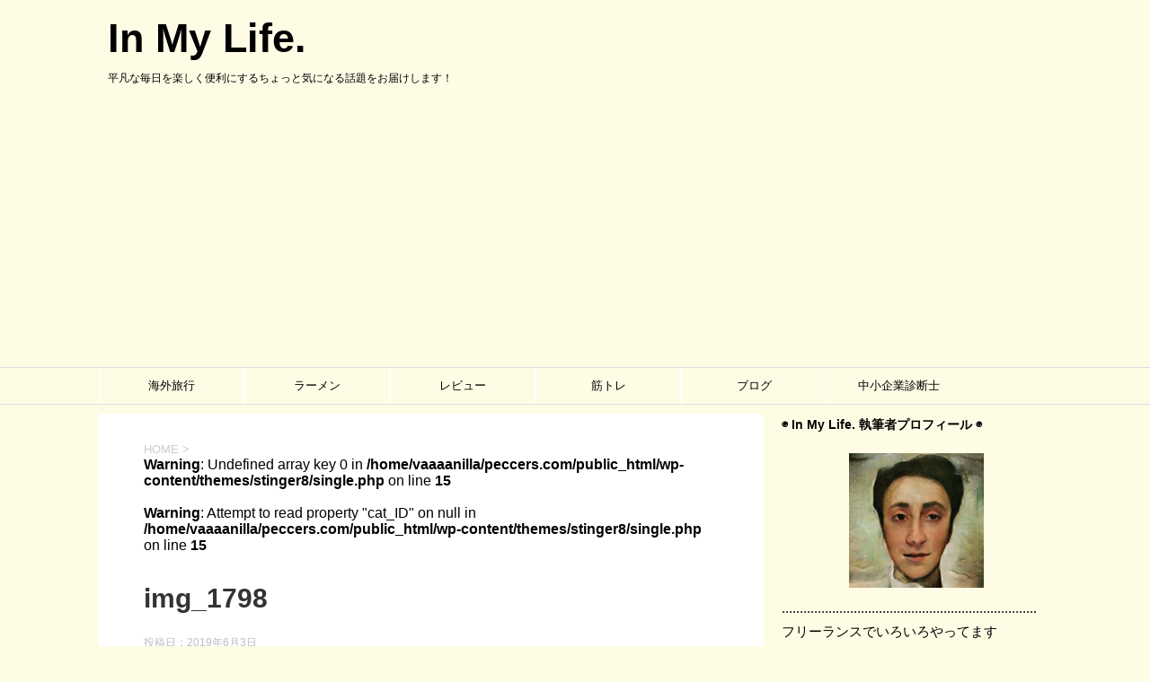

--- FILE ---
content_type: text/html; charset=UTF-8
request_url: https://peccers.com/%E5%AE%B6%E5%BA%AD%E8%8F%9C%E5%9C%92/2019/06/03/2459/attachment/img_1798/
body_size: 16624
content:
<!DOCTYPE html>
<!--[if lt IE 7]>
<html class="ie6" dir="ltr" lang="ja" prefix="og: https://ogp.me/ns#"> <![endif]-->
<!--[if IE 7]>
<html class="i7" dir="ltr" lang="ja" prefix="og: https://ogp.me/ns#"> <![endif]-->
<!--[if IE 8]>
<html class="ie" dir="ltr" lang="ja" prefix="og: https://ogp.me/ns#"> <![endif]-->
<!--[if gt IE 8]><!-->
<html dir="ltr" lang="ja" prefix="og: https://ogp.me/ns#">
	<!--<![endif]-->
	<head prefix="og: http://ogp.me/ns# fb: http://ogp.me/ns/fb# article: http://ogp.me/ns/article#">
		<meta charset="UTF-8" >
		<meta name="viewport" content="width=device-width,initial-scale=1.0,user-scalable=yes">
		<meta name="format-detection" content="telephone=no" >
		
		
		<link rel="alternate" type="application/rss+xml" title="In My Life. RSS Feed" href="https://peccers.com/feed/" />
		<link rel="pingback" href="https://peccers.com/xmlrpc.php" >
		<!--[if lt IE 9]>
		<script src="http://css3-mediaqueries-js.googlecode.com/svn/trunk/css3-mediaqueries.js"></script>
		<script src="https://peccers.com/wp-content/themes/stinger8/js/html5shiv.js"></script>
		<![endif]-->
				<title>img_1798 | In My Life.</title>

		<!-- All in One SEO 4.9.3 - aioseo.com -->
	<meta name="robots" content="max-snippet:-1, max-image-preview:large, max-video-preview:-1" />
	<meta name="author" content="peccers"/>
	<link rel="canonical" href="https://peccers.com/%e5%ae%b6%e5%ba%ad%e8%8f%9c%e5%9c%92/2019/06/03/2459/attachment/img_1798/" />
	<meta name="generator" content="All in One SEO (AIOSEO) 4.9.3" />
		<meta property="og:locale" content="ja_JP" />
		<meta property="og:site_name" content="サッカー観戦と旅のブログ" />
		<meta property="og:type" content="article" />
		<meta property="og:title" content="img_1798 | In My Life." />
		<meta property="og:url" content="https://peccers.com/%e5%ae%b6%e5%ba%ad%e8%8f%9c%e5%9c%92/2019/06/03/2459/attachment/img_1798/" />
		<meta property="article:published_time" content="2019-06-03T00:09:36+00:00" />
		<meta property="article:modified_time" content="2019-06-03T00:14:19+00:00" />
		<meta name="twitter:card" content="summary_large_image" />
		<meta name="twitter:site" content="@vaaaanilla" />
		<meta name="twitter:title" content="img_1798 | In My Life." />
		<meta name="twitter:creator" content="@vaaaanilla" />
		<script type="application/ld+json" class="aioseo-schema">
			{"@context":"https:\/\/schema.org","@graph":[{"@type":"BreadcrumbList","@id":"https:\/\/peccers.com\/%e5%ae%b6%e5%ba%ad%e8%8f%9c%e5%9c%92\/2019\/06\/03\/2459\/attachment\/img_1798\/#breadcrumblist","itemListElement":[{"@type":"ListItem","@id":"https:\/\/peccers.com#listItem","position":1,"name":"Home","item":"https:\/\/peccers.com","nextItem":{"@type":"ListItem","@id":"https:\/\/peccers.com\/%e5%ae%b6%e5%ba%ad%e8%8f%9c%e5%9c%92\/2019\/06\/03\/2459\/attachment\/img_1798\/#listItem","name":"img_1798"}},{"@type":"ListItem","@id":"https:\/\/peccers.com\/%e5%ae%b6%e5%ba%ad%e8%8f%9c%e5%9c%92\/2019\/06\/03\/2459\/attachment\/img_1798\/#listItem","position":2,"name":"img_1798","previousItem":{"@type":"ListItem","@id":"https:\/\/peccers.com#listItem","name":"Home"}}]},{"@type":"ItemPage","@id":"https:\/\/peccers.com\/%e5%ae%b6%e5%ba%ad%e8%8f%9c%e5%9c%92\/2019\/06\/03\/2459\/attachment\/img_1798\/#itempage","url":"https:\/\/peccers.com\/%e5%ae%b6%e5%ba%ad%e8%8f%9c%e5%9c%92\/2019\/06\/03\/2459\/attachment\/img_1798\/","name":"img_1798 | In My Life.","inLanguage":"ja","isPartOf":{"@id":"https:\/\/peccers.com\/#website"},"breadcrumb":{"@id":"https:\/\/peccers.com\/%e5%ae%b6%e5%ba%ad%e8%8f%9c%e5%9c%92\/2019\/06\/03\/2459\/attachment\/img_1798\/#breadcrumblist"},"author":{"@id":"https:\/\/peccers.com\/author\/vaaaanilla\/#author"},"creator":{"@id":"https:\/\/peccers.com\/author\/vaaaanilla\/#author"},"datePublished":"2019-06-03T09:09:36+09:00","dateModified":"2019-06-03T09:14:19+09:00"},{"@type":"Organization","@id":"https:\/\/peccers.com\/#organization","name":"In My Life.","description":"\u5e73\u51e1\u306a\u6bce\u65e5\u3092\u697d\u3057\u304f\u4fbf\u5229\u306b\u3059\u308b\u3061\u3087\u3063\u3068\u6c17\u306b\u306a\u308b\u8a71\u984c\u3092\u304a\u5c4a\u3051\u3057\u307e\u3059\uff01","url":"https:\/\/peccers.com\/","sameAs":["https:\/\/twitter.com\/vaaaanilla"]},{"@type":"Person","@id":"https:\/\/peccers.com\/author\/vaaaanilla\/#author","url":"https:\/\/peccers.com\/author\/vaaaanilla\/","name":"peccers","image":{"@type":"ImageObject","@id":"https:\/\/peccers.com\/%e5%ae%b6%e5%ba%ad%e8%8f%9c%e5%9c%92\/2019\/06\/03\/2459\/attachment\/img_1798\/#authorImage","url":"https:\/\/secure.gravatar.com\/avatar\/897a4e5e0c7152b2c617cc47d6a183f4?s=96&d=mm&r=g","width":96,"height":96,"caption":"peccers"}},{"@type":"WebSite","@id":"https:\/\/peccers.com\/#website","url":"https:\/\/peccers.com\/","name":"In My Life.","description":"\u5e73\u51e1\u306a\u6bce\u65e5\u3092\u697d\u3057\u304f\u4fbf\u5229\u306b\u3059\u308b\u3061\u3087\u3063\u3068\u6c17\u306b\u306a\u308b\u8a71\u984c\u3092\u304a\u5c4a\u3051\u3057\u307e\u3059\uff01","inLanguage":"ja","publisher":{"@id":"https:\/\/peccers.com\/#organization"}}]}
		</script>
		<!-- All in One SEO -->

<link rel='dns-prefetch' href='//webfonts.xserver.jp' />
<link rel='dns-prefetch' href='//secure.gravatar.com' />
<link rel='dns-prefetch' href='//ajax.googleapis.com' />
<link rel='dns-prefetch' href='//stats.wp.com' />
<link rel='dns-prefetch' href='//v0.wordpress.com' />
<link rel='dns-prefetch' href='//widgets.wp.com' />
<link rel='dns-prefetch' href='//s0.wp.com' />
<link rel='dns-prefetch' href='//0.gravatar.com' />
<link rel='dns-prefetch' href='//1.gravatar.com' />
<link rel='dns-prefetch' href='//2.gravatar.com' />
<link rel='dns-prefetch' href='//i0.wp.com' />
<link rel='dns-prefetch' href='//c0.wp.com' />
<script type="text/javascript">
/* <![CDATA[ */
window._wpemojiSettings = {"baseUrl":"https:\/\/s.w.org\/images\/core\/emoji\/14.0.0\/72x72\/","ext":".png","svgUrl":"https:\/\/s.w.org\/images\/core\/emoji\/14.0.0\/svg\/","svgExt":".svg","source":{"concatemoji":"https:\/\/peccers.com\/wp-includes\/js\/wp-emoji-release.min.js?ver=6.4.7"}};
/*! This file is auto-generated */
!function(i,n){var o,s,e;function c(e){try{var t={supportTests:e,timestamp:(new Date).valueOf()};sessionStorage.setItem(o,JSON.stringify(t))}catch(e){}}function p(e,t,n){e.clearRect(0,0,e.canvas.width,e.canvas.height),e.fillText(t,0,0);var t=new Uint32Array(e.getImageData(0,0,e.canvas.width,e.canvas.height).data),r=(e.clearRect(0,0,e.canvas.width,e.canvas.height),e.fillText(n,0,0),new Uint32Array(e.getImageData(0,0,e.canvas.width,e.canvas.height).data));return t.every(function(e,t){return e===r[t]})}function u(e,t,n){switch(t){case"flag":return n(e,"\ud83c\udff3\ufe0f\u200d\u26a7\ufe0f","\ud83c\udff3\ufe0f\u200b\u26a7\ufe0f")?!1:!n(e,"\ud83c\uddfa\ud83c\uddf3","\ud83c\uddfa\u200b\ud83c\uddf3")&&!n(e,"\ud83c\udff4\udb40\udc67\udb40\udc62\udb40\udc65\udb40\udc6e\udb40\udc67\udb40\udc7f","\ud83c\udff4\u200b\udb40\udc67\u200b\udb40\udc62\u200b\udb40\udc65\u200b\udb40\udc6e\u200b\udb40\udc67\u200b\udb40\udc7f");case"emoji":return!n(e,"\ud83e\udef1\ud83c\udffb\u200d\ud83e\udef2\ud83c\udfff","\ud83e\udef1\ud83c\udffb\u200b\ud83e\udef2\ud83c\udfff")}return!1}function f(e,t,n){var r="undefined"!=typeof WorkerGlobalScope&&self instanceof WorkerGlobalScope?new OffscreenCanvas(300,150):i.createElement("canvas"),a=r.getContext("2d",{willReadFrequently:!0}),o=(a.textBaseline="top",a.font="600 32px Arial",{});return e.forEach(function(e){o[e]=t(a,e,n)}),o}function t(e){var t=i.createElement("script");t.src=e,t.defer=!0,i.head.appendChild(t)}"undefined"!=typeof Promise&&(o="wpEmojiSettingsSupports",s=["flag","emoji"],n.supports={everything:!0,everythingExceptFlag:!0},e=new Promise(function(e){i.addEventListener("DOMContentLoaded",e,{once:!0})}),new Promise(function(t){var n=function(){try{var e=JSON.parse(sessionStorage.getItem(o));if("object"==typeof e&&"number"==typeof e.timestamp&&(new Date).valueOf()<e.timestamp+604800&&"object"==typeof e.supportTests)return e.supportTests}catch(e){}return null}();if(!n){if("undefined"!=typeof Worker&&"undefined"!=typeof OffscreenCanvas&&"undefined"!=typeof URL&&URL.createObjectURL&&"undefined"!=typeof Blob)try{var e="postMessage("+f.toString()+"("+[JSON.stringify(s),u.toString(),p.toString()].join(",")+"));",r=new Blob([e],{type:"text/javascript"}),a=new Worker(URL.createObjectURL(r),{name:"wpTestEmojiSupports"});return void(a.onmessage=function(e){c(n=e.data),a.terminate(),t(n)})}catch(e){}c(n=f(s,u,p))}t(n)}).then(function(e){for(var t in e)n.supports[t]=e[t],n.supports.everything=n.supports.everything&&n.supports[t],"flag"!==t&&(n.supports.everythingExceptFlag=n.supports.everythingExceptFlag&&n.supports[t]);n.supports.everythingExceptFlag=n.supports.everythingExceptFlag&&!n.supports.flag,n.DOMReady=!1,n.readyCallback=function(){n.DOMReady=!0}}).then(function(){return e}).then(function(){var e;n.supports.everything||(n.readyCallback(),(e=n.source||{}).concatemoji?t(e.concatemoji):e.wpemoji&&e.twemoji&&(t(e.twemoji),t(e.wpemoji)))}))}((window,document),window._wpemojiSettings);
/* ]]> */
</script>
<style id='wp-emoji-styles-inline-css' type='text/css'>

	img.wp-smiley, img.emoji {
		display: inline !important;
		border: none !important;
		box-shadow: none !important;
		height: 1em !important;
		width: 1em !important;
		margin: 0 0.07em !important;
		vertical-align: -0.1em !important;
		background: none !important;
		padding: 0 !important;
	}
</style>
<link rel='stylesheet' id='wp-block-library-css' href='https://c0.wp.com/c/6.4.7/wp-includes/css/dist/block-library/style.min.css' type='text/css' media='all' />
<link rel='stylesheet' id='aioseo/css/src/vue/standalone/blocks/table-of-contents/global.scss-css' href='https://peccers.com/wp-content/plugins/all-in-one-seo-pack/dist/Lite/assets/css/table-of-contents/global.e90f6d47.css?ver=4.9.3' type='text/css' media='all' />
<link rel='stylesheet' id='mediaelement-css' href='https://c0.wp.com/c/6.4.7/wp-includes/js/mediaelement/mediaelementplayer-legacy.min.css' type='text/css' media='all' />
<link rel='stylesheet' id='wp-mediaelement-css' href='https://c0.wp.com/c/6.4.7/wp-includes/js/mediaelement/wp-mediaelement.min.css' type='text/css' media='all' />
<style id='jetpack-sharing-buttons-style-inline-css' type='text/css'>
.jetpack-sharing-buttons__services-list{display:flex;flex-direction:row;flex-wrap:wrap;gap:0;list-style-type:none;margin:5px;padding:0}.jetpack-sharing-buttons__services-list.has-small-icon-size{font-size:12px}.jetpack-sharing-buttons__services-list.has-normal-icon-size{font-size:16px}.jetpack-sharing-buttons__services-list.has-large-icon-size{font-size:24px}.jetpack-sharing-buttons__services-list.has-huge-icon-size{font-size:36px}@media print{.jetpack-sharing-buttons__services-list{display:none!important}}.editor-styles-wrapper .wp-block-jetpack-sharing-buttons{gap:0;padding-inline-start:0}ul.jetpack-sharing-buttons__services-list.has-background{padding:1.25em 2.375em}
</style>
<style id='classic-theme-styles-inline-css' type='text/css'>
/*! This file is auto-generated */
.wp-block-button__link{color:#fff;background-color:#32373c;border-radius:9999px;box-shadow:none;text-decoration:none;padding:calc(.667em + 2px) calc(1.333em + 2px);font-size:1.125em}.wp-block-file__button{background:#32373c;color:#fff;text-decoration:none}
</style>
<style id='global-styles-inline-css' type='text/css'>
body{--wp--preset--color--black: #000000;--wp--preset--color--cyan-bluish-gray: #abb8c3;--wp--preset--color--white: #ffffff;--wp--preset--color--pale-pink: #f78da7;--wp--preset--color--vivid-red: #cf2e2e;--wp--preset--color--luminous-vivid-orange: #ff6900;--wp--preset--color--luminous-vivid-amber: #fcb900;--wp--preset--color--light-green-cyan: #7bdcb5;--wp--preset--color--vivid-green-cyan: #00d084;--wp--preset--color--pale-cyan-blue: #8ed1fc;--wp--preset--color--vivid-cyan-blue: #0693e3;--wp--preset--color--vivid-purple: #9b51e0;--wp--preset--gradient--vivid-cyan-blue-to-vivid-purple: linear-gradient(135deg,rgba(6,147,227,1) 0%,rgb(155,81,224) 100%);--wp--preset--gradient--light-green-cyan-to-vivid-green-cyan: linear-gradient(135deg,rgb(122,220,180) 0%,rgb(0,208,130) 100%);--wp--preset--gradient--luminous-vivid-amber-to-luminous-vivid-orange: linear-gradient(135deg,rgba(252,185,0,1) 0%,rgba(255,105,0,1) 100%);--wp--preset--gradient--luminous-vivid-orange-to-vivid-red: linear-gradient(135deg,rgba(255,105,0,1) 0%,rgb(207,46,46) 100%);--wp--preset--gradient--very-light-gray-to-cyan-bluish-gray: linear-gradient(135deg,rgb(238,238,238) 0%,rgb(169,184,195) 100%);--wp--preset--gradient--cool-to-warm-spectrum: linear-gradient(135deg,rgb(74,234,220) 0%,rgb(151,120,209) 20%,rgb(207,42,186) 40%,rgb(238,44,130) 60%,rgb(251,105,98) 80%,rgb(254,248,76) 100%);--wp--preset--gradient--blush-light-purple: linear-gradient(135deg,rgb(255,206,236) 0%,rgb(152,150,240) 100%);--wp--preset--gradient--blush-bordeaux: linear-gradient(135deg,rgb(254,205,165) 0%,rgb(254,45,45) 50%,rgb(107,0,62) 100%);--wp--preset--gradient--luminous-dusk: linear-gradient(135deg,rgb(255,203,112) 0%,rgb(199,81,192) 50%,rgb(65,88,208) 100%);--wp--preset--gradient--pale-ocean: linear-gradient(135deg,rgb(255,245,203) 0%,rgb(182,227,212) 50%,rgb(51,167,181) 100%);--wp--preset--gradient--electric-grass: linear-gradient(135deg,rgb(202,248,128) 0%,rgb(113,206,126) 100%);--wp--preset--gradient--midnight: linear-gradient(135deg,rgb(2,3,129) 0%,rgb(40,116,252) 100%);--wp--preset--font-size--small: 13px;--wp--preset--font-size--medium: 20px;--wp--preset--font-size--large: 36px;--wp--preset--font-size--x-large: 42px;--wp--preset--spacing--20: 0.44rem;--wp--preset--spacing--30: 0.67rem;--wp--preset--spacing--40: 1rem;--wp--preset--spacing--50: 1.5rem;--wp--preset--spacing--60: 2.25rem;--wp--preset--spacing--70: 3.38rem;--wp--preset--spacing--80: 5.06rem;--wp--preset--shadow--natural: 6px 6px 9px rgba(0, 0, 0, 0.2);--wp--preset--shadow--deep: 12px 12px 50px rgba(0, 0, 0, 0.4);--wp--preset--shadow--sharp: 6px 6px 0px rgba(0, 0, 0, 0.2);--wp--preset--shadow--outlined: 6px 6px 0px -3px rgba(255, 255, 255, 1), 6px 6px rgba(0, 0, 0, 1);--wp--preset--shadow--crisp: 6px 6px 0px rgba(0, 0, 0, 1);}:where(.is-layout-flex){gap: 0.5em;}:where(.is-layout-grid){gap: 0.5em;}body .is-layout-flow > .alignleft{float: left;margin-inline-start: 0;margin-inline-end: 2em;}body .is-layout-flow > .alignright{float: right;margin-inline-start: 2em;margin-inline-end: 0;}body .is-layout-flow > .aligncenter{margin-left: auto !important;margin-right: auto !important;}body .is-layout-constrained > .alignleft{float: left;margin-inline-start: 0;margin-inline-end: 2em;}body .is-layout-constrained > .alignright{float: right;margin-inline-start: 2em;margin-inline-end: 0;}body .is-layout-constrained > .aligncenter{margin-left: auto !important;margin-right: auto !important;}body .is-layout-constrained > :where(:not(.alignleft):not(.alignright):not(.alignfull)){max-width: var(--wp--style--global--content-size);margin-left: auto !important;margin-right: auto !important;}body .is-layout-constrained > .alignwide{max-width: var(--wp--style--global--wide-size);}body .is-layout-flex{display: flex;}body .is-layout-flex{flex-wrap: wrap;align-items: center;}body .is-layout-flex > *{margin: 0;}body .is-layout-grid{display: grid;}body .is-layout-grid > *{margin: 0;}:where(.wp-block-columns.is-layout-flex){gap: 2em;}:where(.wp-block-columns.is-layout-grid){gap: 2em;}:where(.wp-block-post-template.is-layout-flex){gap: 1.25em;}:where(.wp-block-post-template.is-layout-grid){gap: 1.25em;}.has-black-color{color: var(--wp--preset--color--black) !important;}.has-cyan-bluish-gray-color{color: var(--wp--preset--color--cyan-bluish-gray) !important;}.has-white-color{color: var(--wp--preset--color--white) !important;}.has-pale-pink-color{color: var(--wp--preset--color--pale-pink) !important;}.has-vivid-red-color{color: var(--wp--preset--color--vivid-red) !important;}.has-luminous-vivid-orange-color{color: var(--wp--preset--color--luminous-vivid-orange) !important;}.has-luminous-vivid-amber-color{color: var(--wp--preset--color--luminous-vivid-amber) !important;}.has-light-green-cyan-color{color: var(--wp--preset--color--light-green-cyan) !important;}.has-vivid-green-cyan-color{color: var(--wp--preset--color--vivid-green-cyan) !important;}.has-pale-cyan-blue-color{color: var(--wp--preset--color--pale-cyan-blue) !important;}.has-vivid-cyan-blue-color{color: var(--wp--preset--color--vivid-cyan-blue) !important;}.has-vivid-purple-color{color: var(--wp--preset--color--vivid-purple) !important;}.has-black-background-color{background-color: var(--wp--preset--color--black) !important;}.has-cyan-bluish-gray-background-color{background-color: var(--wp--preset--color--cyan-bluish-gray) !important;}.has-white-background-color{background-color: var(--wp--preset--color--white) !important;}.has-pale-pink-background-color{background-color: var(--wp--preset--color--pale-pink) !important;}.has-vivid-red-background-color{background-color: var(--wp--preset--color--vivid-red) !important;}.has-luminous-vivid-orange-background-color{background-color: var(--wp--preset--color--luminous-vivid-orange) !important;}.has-luminous-vivid-amber-background-color{background-color: var(--wp--preset--color--luminous-vivid-amber) !important;}.has-light-green-cyan-background-color{background-color: var(--wp--preset--color--light-green-cyan) !important;}.has-vivid-green-cyan-background-color{background-color: var(--wp--preset--color--vivid-green-cyan) !important;}.has-pale-cyan-blue-background-color{background-color: var(--wp--preset--color--pale-cyan-blue) !important;}.has-vivid-cyan-blue-background-color{background-color: var(--wp--preset--color--vivid-cyan-blue) !important;}.has-vivid-purple-background-color{background-color: var(--wp--preset--color--vivid-purple) !important;}.has-black-border-color{border-color: var(--wp--preset--color--black) !important;}.has-cyan-bluish-gray-border-color{border-color: var(--wp--preset--color--cyan-bluish-gray) !important;}.has-white-border-color{border-color: var(--wp--preset--color--white) !important;}.has-pale-pink-border-color{border-color: var(--wp--preset--color--pale-pink) !important;}.has-vivid-red-border-color{border-color: var(--wp--preset--color--vivid-red) !important;}.has-luminous-vivid-orange-border-color{border-color: var(--wp--preset--color--luminous-vivid-orange) !important;}.has-luminous-vivid-amber-border-color{border-color: var(--wp--preset--color--luminous-vivid-amber) !important;}.has-light-green-cyan-border-color{border-color: var(--wp--preset--color--light-green-cyan) !important;}.has-vivid-green-cyan-border-color{border-color: var(--wp--preset--color--vivid-green-cyan) !important;}.has-pale-cyan-blue-border-color{border-color: var(--wp--preset--color--pale-cyan-blue) !important;}.has-vivid-cyan-blue-border-color{border-color: var(--wp--preset--color--vivid-cyan-blue) !important;}.has-vivid-purple-border-color{border-color: var(--wp--preset--color--vivid-purple) !important;}.has-vivid-cyan-blue-to-vivid-purple-gradient-background{background: var(--wp--preset--gradient--vivid-cyan-blue-to-vivid-purple) !important;}.has-light-green-cyan-to-vivid-green-cyan-gradient-background{background: var(--wp--preset--gradient--light-green-cyan-to-vivid-green-cyan) !important;}.has-luminous-vivid-amber-to-luminous-vivid-orange-gradient-background{background: var(--wp--preset--gradient--luminous-vivid-amber-to-luminous-vivid-orange) !important;}.has-luminous-vivid-orange-to-vivid-red-gradient-background{background: var(--wp--preset--gradient--luminous-vivid-orange-to-vivid-red) !important;}.has-very-light-gray-to-cyan-bluish-gray-gradient-background{background: var(--wp--preset--gradient--very-light-gray-to-cyan-bluish-gray) !important;}.has-cool-to-warm-spectrum-gradient-background{background: var(--wp--preset--gradient--cool-to-warm-spectrum) !important;}.has-blush-light-purple-gradient-background{background: var(--wp--preset--gradient--blush-light-purple) !important;}.has-blush-bordeaux-gradient-background{background: var(--wp--preset--gradient--blush-bordeaux) !important;}.has-luminous-dusk-gradient-background{background: var(--wp--preset--gradient--luminous-dusk) !important;}.has-pale-ocean-gradient-background{background: var(--wp--preset--gradient--pale-ocean) !important;}.has-electric-grass-gradient-background{background: var(--wp--preset--gradient--electric-grass) !important;}.has-midnight-gradient-background{background: var(--wp--preset--gradient--midnight) !important;}.has-small-font-size{font-size: var(--wp--preset--font-size--small) !important;}.has-medium-font-size{font-size: var(--wp--preset--font-size--medium) !important;}.has-large-font-size{font-size: var(--wp--preset--font-size--large) !important;}.has-x-large-font-size{font-size: var(--wp--preset--font-size--x-large) !important;}
.wp-block-navigation a:where(:not(.wp-element-button)){color: inherit;}
:where(.wp-block-post-template.is-layout-flex){gap: 1.25em;}:where(.wp-block-post-template.is-layout-grid){gap: 1.25em;}
:where(.wp-block-columns.is-layout-flex){gap: 2em;}:where(.wp-block-columns.is-layout-grid){gap: 2em;}
.wp-block-pullquote{font-size: 1.5em;line-height: 1.6;}
</style>
<link rel='stylesheet' id='contact-form-7-css' href='https://peccers.com/wp-content/plugins/contact-form-7/includes/css/styles.css?ver=5.9.8' type='text/css' media='all' />
<link rel='stylesheet' id='toc-screen-css' href='https://peccers.com/wp-content/plugins/table-of-contents-plus/screen.min.css?ver=2309' type='text/css' media='all' />
<link rel='stylesheet' id='wordpress-popular-posts-css-css' href='https://peccers.com/wp-content/plugins/wordpress-popular-posts/assets/css/wpp.css?ver=6.3.3' type='text/css' media='all' />
<link rel='stylesheet' id='normalize-css' href='https://peccers.com/wp-content/themes/stinger8/css/normalize.css?ver=1.5.9' type='text/css' media='all' />
<link rel='stylesheet' id='font-awesome-css' href='https://peccers.com/wp-content/themes/stinger8/css/fontawesome/css/font-awesome.min.css?ver=4.5.0' type='text/css' media='all' />
<link rel='stylesheet' id='style-css' href='https://peccers.com/wp-content/themes/stinger8/style.css?ver=6.4.7' type='text/css' media='all' />
<link rel='stylesheet' id='jetpack_css-css' href='https://c0.wp.com/p/jetpack/13.6.1/css/jetpack.css' type='text/css' media='all' />
<script type="text/javascript" src="//ajax.googleapis.com/ajax/libs/jquery/1.11.3/jquery.min.js?ver=1.11.3" id="jquery-js"></script>
<script type="text/javascript" src="//webfonts.xserver.jp/js/xserver.js?ver=1.2.4" id="typesquare_std-js"></script>
<script type="application/json" id="wpp-json">
/* <![CDATA[ */
{"sampling_active":0,"sampling_rate":100,"ajax_url":"https:\/\/peccers.com\/wp-json\/wordpress-popular-posts\/v1\/popular-posts","api_url":"https:\/\/peccers.com\/wp-json\/wordpress-popular-posts","ID":2455,"token":"636487efb0","lang":0,"debug":0}
/* ]]> */
</script>
<script type="text/javascript" src="https://peccers.com/wp-content/plugins/wordpress-popular-posts/assets/js/wpp.min.js?ver=6.3.3" id="wpp-js-js"></script>
<link rel="https://api.w.org/" href="https://peccers.com/wp-json/" /><link rel="alternate" type="application/json" href="https://peccers.com/wp-json/wp/v2/media/2455" /><link rel='shortlink' href='https://wp.me/a9c0ch-DB' />
<link rel="alternate" type="application/json+oembed" href="https://peccers.com/wp-json/oembed/1.0/embed?url=https%3A%2F%2Fpeccers.com%2F%25e5%25ae%25b6%25e5%25ba%25ad%25e8%258f%259c%25e5%259c%2592%2F2019%2F06%2F03%2F2459%2Fattachment%2Fimg_1798%2F" />
<link rel="alternate" type="text/xml+oembed" href="https://peccers.com/wp-json/oembed/1.0/embed?url=https%3A%2F%2Fpeccers.com%2F%25e5%25ae%25b6%25e5%25ba%25ad%25e8%258f%259c%25e5%259c%2592%2F2019%2F06%2F03%2F2459%2Fattachment%2Fimg_1798%2F&#038;format=xml" />
	<style>img#wpstats{display:none}</style>
		            <style id="wpp-loading-animation-styles">@-webkit-keyframes bgslide{from{background-position-x:0}to{background-position-x:-200%}}@keyframes bgslide{from{background-position-x:0}to{background-position-x:-200%}}.wpp-widget-placeholder,.wpp-widget-block-placeholder,.wpp-shortcode-placeholder{margin:0 auto;width:60px;height:3px;background:#dd3737;background:linear-gradient(90deg,#dd3737 0%,#571313 10%,#dd3737 100%);background-size:200% auto;border-radius:3px;-webkit-animation:bgslide 1s infinite linear;animation:bgslide 1s infinite linear}</style>
            <style type="text/css" id="custom-background-css">
body.custom-background { background-color: #fffce5; }
</style>
	<link rel="icon" href="https://i0.wp.com/peccers.com/wp-content/uploads/2020/05/IMG_5955.png?fit=32%2C32&#038;ssl=1" sizes="32x32" />
<link rel="icon" href="https://i0.wp.com/peccers.com/wp-content/uploads/2020/05/IMG_5955.png?fit=192%2C192&#038;ssl=1" sizes="192x192" />
<link rel="apple-touch-icon" href="https://i0.wp.com/peccers.com/wp-content/uploads/2020/05/IMG_5955.png?fit=180%2C180&#038;ssl=1" />
<meta name="msapplication-TileImage" content="https://i0.wp.com/peccers.com/wp-content/uploads/2020/05/IMG_5955.png?fit=256%2C256&#038;ssl=1" />
		<meta name="google-site-verification" content="sBRqQRYElK3RguWgheKz32VT3SUf1IMXVV0TGhpzhv0" />
<script async src="//pagead2.googlesyndication.com/pagead/js/adsbygoogle.js"></script>
<script>
  (adsbygoogle = window.adsbygoogle || []).push({
    google_ad_client: "ca-pub-5766318674740357",
    enable_page_level_ads: true
  });
</script>
		<script async src="//pagead2.googlesyndication.com/pagead/js/adsbygoogle.js"></script>
<script>
     (adsbygoogle = window.adsbygoogle || []).push({
          google_ad_client: "ca-pub-5766318674740357",
          enable_page_level_ads: true
     });
</script>
	</head>
	<body class="attachment attachment-template-default single single-attachment postid-2455 attachmentid-2455 attachment-jpeg custom-background" >
			<div id="st-ami">
				<div id="wrapper">
				<div id="wrapper-in">
					<header>
						<div id="headbox-bg">
							<div class="clearfix" id="headbox">
								<nav id="s-navi" class="pcnone">
	<dl class="acordion">
		<dt class="trigger">
			<p><span class="op"><i class="fa fa-bars"></i></span></p>
		</dt>

		<dd class="acordion_tree">
						<div class="menu-%e3%83%98%e3%83%83%e3%83%80%e3%83%bc-container"><ul id="menu-%e3%83%98%e3%83%83%e3%83%80%e3%83%bc" class="menu"><li id="menu-item-82" class="menu-item menu-item-type-taxonomy menu-item-object-category menu-item-has-children menu-item-82"><a href="https://peccers.com/category/overseas-trip/">海外旅行</a>
<ul class="sub-menu">
	<li id="menu-item-2064" class="menu-item menu-item-type-taxonomy menu-item-object-category menu-item-2064"><a href="https://peccers.com/category/overseas-trip/souvenir/">スノードーム</a></li>
	<li id="menu-item-2304" class="menu-item menu-item-type-taxonomy menu-item-object-category menu-item-2304"><a href="https://peccers.com/category/overseas-trip/%e6%b5%b7%e5%a4%96%e3%83%9e%e3%82%b0%e3%83%8d%e3%83%83%e3%83%88/">海外マグネット</a></li>
</ul>
</li>
<li id="menu-item-1894" class="menu-item menu-item-type-taxonomy menu-item-object-category menu-item-1894"><a href="https://peccers.com/category/gourmet/ramen/">ラーメン</a></li>
<li id="menu-item-1896" class="menu-item menu-item-type-taxonomy menu-item-object-category menu-item-1896"><a href="https://peccers.com/category/review/">レビュー</a></li>
<li id="menu-item-1993" class="menu-item menu-item-type-taxonomy menu-item-object-category menu-item-1993"><a href="https://peccers.com/category/workout/">筋トレ</a></li>
<li id="menu-item-3083" class="menu-item menu-item-type-taxonomy menu-item-object-category menu-item-has-children menu-item-3083"><a href="https://peccers.com/category/blog/">ブログ</a>
<ul class="sub-menu">
	<li id="menu-item-3081" class="menu-item menu-item-type-taxonomy menu-item-object-category menu-item-3081"><a href="https://peccers.com/category/wordpress/">WordPress</a></li>
</ul>
</li>
<li id="menu-item-81" class="menu-item menu-item-type-taxonomy menu-item-object-category menu-item-81"><a href="https://peccers.com/category/smec/">中小企業診断士</a></li>
</ul></div>			<div class="clear"></div>

		</dd>
	</dl>
</nav>
									<div id="header-l">
									<!-- ロゴ又はブログ名 -->
									<p class="sitename">
										<a href="https://peccers.com/">
											In My Life.										</a>
									</p>
									<!-- ロゴ又はブログ名ここまで -->
									<!-- キャプション -->
																			<p class="descr">
											平凡な毎日を楽しく便利にするちょっと気になる話題をお届けします！										</p>
																		</div><!-- /#header-l -->

							</div><!-- /#headbox-bg -->
						</div><!-- /#headbox clearfix -->

						<div id="gazou-wide">
										<div id="st-menubox">
			<div id="st-menuwide">
				<nav class="smanone clearfix"><ul id="menu-%e3%83%98%e3%83%83%e3%83%80%e3%83%bc-1" class="menu"><li class="menu-item menu-item-type-taxonomy menu-item-object-category menu-item-has-children menu-item-82"><a href="https://peccers.com/category/overseas-trip/">海外旅行</a>
<ul class="sub-menu">
	<li class="menu-item menu-item-type-taxonomy menu-item-object-category menu-item-2064"><a href="https://peccers.com/category/overseas-trip/souvenir/">スノードーム</a></li>
	<li class="menu-item menu-item-type-taxonomy menu-item-object-category menu-item-2304"><a href="https://peccers.com/category/overseas-trip/%e6%b5%b7%e5%a4%96%e3%83%9e%e3%82%b0%e3%83%8d%e3%83%83%e3%83%88/">海外マグネット</a></li>
</ul>
</li>
<li class="menu-item menu-item-type-taxonomy menu-item-object-category menu-item-1894"><a href="https://peccers.com/category/gourmet/ramen/">ラーメン</a></li>
<li class="menu-item menu-item-type-taxonomy menu-item-object-category menu-item-1896"><a href="https://peccers.com/category/review/">レビュー</a></li>
<li class="menu-item menu-item-type-taxonomy menu-item-object-category menu-item-1993"><a href="https://peccers.com/category/workout/">筋トレ</a></li>
<li class="menu-item menu-item-type-taxonomy menu-item-object-category menu-item-has-children menu-item-3083"><a href="https://peccers.com/category/blog/">ブログ</a>
<ul class="sub-menu">
	<li class="menu-item menu-item-type-taxonomy menu-item-object-category menu-item-3081"><a href="https://peccers.com/category/wordpress/">WordPress</a></li>
</ul>
</li>
<li class="menu-item menu-item-type-taxonomy menu-item-object-category menu-item-81"><a href="https://peccers.com/category/smec/">中小企業診断士</a></li>
</ul></nav>			</div>
		</div>
	
							
						</div>
						<!-- /gazou -->


					</header>
					<div id="content-w">
<div id="content" class="clearfix">
	<div id="contentInner">

		<div class="st-main">

			<!-- ぱんくず -->
			<section id="breadcrumb">
			<ol itemscope itemtype="http://schema.org/BreadcrumbList">
					 <li itemprop="itemListElement" itemscope
      itemtype="http://schema.org/ListItem"><a href="https://peccers.com" itemprop="item"><span itemprop="name">HOME</span></a> > <meta itemprop="position" content="1" /></li>
				<br />
<b>Warning</b>:  Undefined array key 0 in <b>/home/vaaaanilla/peccers.com/public_html/wp-content/themes/stinger8/single.php</b> on line <b>15</b><br />
<br />
<b>Warning</b>:  Attempt to read property "cat_ID" on null in <b>/home/vaaaanilla/peccers.com/public_html/wp-content/themes/stinger8/single.php</b> on line <b>15</b><br />
			</ol>
			</section>
			<!--/ ぱんくず -->

			<div id="post-2455" class="st-post post-2455 attachment type-attachment status-inherit hentry">
				<article>
					<!--ループ開始 -->
										
										<p class="st-catgroup">
										</p>
									

					<h1 class="entry-title">img_1798</h1>

					<div class="blogbox">
						<p><span class="kdate">
															投稿日：<time class="updated" datetime="2019-06-03T09:09:36+0900">2019年6月3日</time>
													</span></p>
					</div>

					<div class="mainbox">
							<div class="entry-content">
								<p class="attachment"><a href='https://i0.wp.com/peccers.com/wp-content/uploads/2019/06/img_1798.jpg?ssl=1'><img fetchpriority="high" decoding="async" width="225" height="300" src="https://i0.wp.com/peccers.com/wp-content/uploads/2019/06/img_1798.jpg?fit=225%2C300&amp;ssl=1" class="attachment-medium size-medium" alt="" srcset="https://i0.wp.com/peccers.com/wp-content/uploads/2019/06/img_1798.jpg?w=768&amp;ssl=1 768w, https://i0.wp.com/peccers.com/wp-content/uploads/2019/06/img_1798.jpg?resize=225%2C300&amp;ssl=1 225w, https://i0.wp.com/peccers.com/wp-content/uploads/2019/06/img_1798.jpg?resize=700%2C933&amp;ssl=1 700w" sizes="(max-width: 225px) 100vw, 225px" /></a></p>
							</div>
						<div class="adbox">

						<p style="display:none">スポンサーリンク</p>			<div class="textwidget"><div style="”color: #696969;"><script async src="//pagead2.googlesyndication.com/pagead/js/adsbygoogle.js"></script><br />
<!-- peccers.com レスポンシブ --><br />
<ins class="adsbygoogle" style="display: block;" data-ad-client="ca-pub-5766318674740357" data-ad-slot="7541730406" data-ad-format="auto"></ins><br />
<script>
(adsbygoogle = window.adsbygoogle || []).push({});
</script></div>
</div>
					
	
									<div style="padding-top:10px;">
					<p style="display:none">スポンサーリンク</p>			<div class="textwidget"><div style="”color: #696969;"><script async src="//pagead2.googlesyndication.com/pagead/js/adsbygoogle.js"></script><br />
<!-- peccers.com レスポンシブ --><br />
<ins class="adsbygoogle" style="display: block;" data-ad-client="ca-pub-5766318674740357" data-ad-slot="7541730406" data-ad-format="auto"></ins><br />
<script>
(adsbygoogle = window.adsbygoogle || []).push({});
</script></div>
</div>
						</div>
					
	</div>
		
							
					</div><!-- .mainboxここまで -->
	
							<div class="sns">
	<ul class="clearfix">
		<!--ツイートボタン-->
		<li class="twitter"> 
		<a onclick="window.open('//twitter.com/intent/tweet?url=https%3A%2F%2Fpeccers.com%2F%25e5%25ae%25b6%25e5%25ba%25ad%25e8%258f%259c%25e5%259c%2592%2F2019%2F06%2F03%2F2459%2Fattachment%2Fimg_1798%2F&text=img_1798&tw_p=tweetbutton', '', 'width=500,height=450'); return false;"><i class="fa fa-twitter"></i><span class="snstext smanone" >Twitter</span><span class="snstext pcnone" >Twitter</span></a>
		</li>

		<!--Facebookボタン-->      
		<li class="facebook">
		<a href="//www.facebook.com/sharer.php?src=bm&u=https%3A%2F%2Fpeccers.com%2F%25e5%25ae%25b6%25e5%25ba%25ad%25e8%258f%259c%25e5%259c%2592%2F2019%2F06%2F03%2F2459%2Fattachment%2Fimg_1798%2F&t=img_1798" target="_blank"><i class="fa fa-facebook"></i><span class="snstext smanone" >Facebook</span>
		<span class="snstext pcnone" >Facebook</span></a>
		</li>

		<!--Google+1ボタン-->
		<li class="googleplus">
		<a href="https://plus.google.com/share?url=https%3A%2F%2Fpeccers.com%2F%25e5%25ae%25b6%25e5%25ba%25ad%25e8%258f%259c%25e5%259c%2592%2F2019%2F06%2F03%2F2459%2Fattachment%2Fimg_1798%2F" target="_blank"><i class="fa fa-google-plus"></i><span class="snstext smanone" >Google+</span><span class="snstext pcnone" >Google+</span></a>
		</li>

		<!--ポケットボタン-->      
		<li class="pocket">
		<a onclick="window.open('//getpocket.com/edit?url=https%3A%2F%2Fpeccers.com%2F%25e5%25ae%25b6%25e5%25ba%25ad%25e8%258f%259c%25e5%259c%2592%2F2019%2F06%2F03%2F2459%2Fattachment%2Fimg_1798%2F&title=img_1798', '', 'width=500,height=350'); return false;"><i class="fa fa-get-pocket"></i><span class="snstext smanone" >Pocket</span><span class="snstext pcnone" >Pocket</span></a></li>

		<!--はてブボタン-->  
		<li class="hatebu">       
			<a href="//b.hatena.ne.jp/entry/https://peccers.com/%e5%ae%b6%e5%ba%ad%e8%8f%9c%e5%9c%92/2019/06/03/2459/attachment/img_1798/" class="hatena-bookmark-button" data-hatena-bookmark-layout="simple" title="img_1798"><span style="font-weight:bold" class="fa-hatena">B!</span><span class="snstext smanone" >はてブ</span>
			<span class="snstext pcnone" >はてブ</span></a><script type="text/javascript" src="//b.st-hatena.com/js/bookmark_button.js" charset="utf-8" async="async"></script>

		</li>

		<!--LINEボタン-->   
		<li class="line">
		<a href="//line.me/R/msg/text/?img_1798%0Ahttps%3A%2F%2Fpeccers.com%2F%25e5%25ae%25b6%25e5%25ba%25ad%25e8%258f%259c%25e5%259c%2592%2F2019%2F06%2F03%2F2459%2Fattachment%2Fimg_1798%2F" target="_blank"><i class="fa fa-comment" aria-hidden="true"></i><span class="snstext" >LINE</span></a>
		</li>     
	</ul>

	</div> 

						<p class="tagst">
							<i class="fa fa-folder-open-o" aria-hidden="true"></i>-<br/>
													</p>
	
					

										<!--ループ終了-->
			</article>

					<div class="st-aside">

						
						<!--関連記事-->
						<p class="point"><span class="point-in">こちらも読まれています</span></p>
<div class="kanren">
							<dl class="clearfix">
				<dt><a href="https://peccers.com/various/2021/09/21/4083/">
													<img width="150" height="150" src="https://i0.wp.com/peccers.com/wp-content/uploads/2021/09/img_1630.jpg?resize=150%2C150&amp;ssl=1" class="attachment-thumbnail size-thumbnail wp-post-image" alt="" decoding="async" loading="lazy" srcset="https://i0.wp.com/peccers.com/wp-content/uploads/2021/09/img_1630.jpg?resize=150%2C150&amp;ssl=1 150w, https://i0.wp.com/peccers.com/wp-content/uploads/2021/09/img_1630.jpg?resize=100%2C100&amp;ssl=1 100w, https://i0.wp.com/peccers.com/wp-content/uploads/2021/09/img_1630.jpg?zoom=2&amp;resize=150%2C150&amp;ssl=1 300w, https://i0.wp.com/peccers.com/wp-content/uploads/2021/09/img_1630.jpg?zoom=3&amp;resize=150%2C150&amp;ssl=1 450w" sizes="(max-width: 150px) 100vw, 150px" />											<!-- <span>【Apple CarPlay】LINEの通知をApple CarPlayで非表示にする方法</span> */ -->
					</a></dt>
		<dd>
					<p class="kanren-t"><a href="https://peccers.com/various/2021/09/21/4083/">
							【Apple CarPlay】LINEの通知をApple CarPlayで非表示にする方法						</a></p>

					<div class="smanone2">
						<p>車のインターネット接続が進み今ではApple CarPlayを利用している方も多いと思います。 そんな大変便利なAppleCarPlayですが、さまざまなアプリの通知がカーナビディスプレイに表示がされ &#8230; </p>
					</div>
				</dd>
			</dl>
					<dl class="clearfix">
				<dt><a href="https://peccers.com/gourmet/ramen/2024/09/15/4631/">
													<img width="150" height="150" src="https://i0.wp.com/peccers.com/wp-content/uploads/2024/09/img_2464.jpg?resize=150%2C150&amp;ssl=1" class="attachment-thumbnail size-thumbnail wp-post-image" alt="" decoding="async" loading="lazy" srcset="https://i0.wp.com/peccers.com/wp-content/uploads/2024/09/img_2464.jpg?resize=150%2C150&amp;ssl=1 150w, https://i0.wp.com/peccers.com/wp-content/uploads/2024/09/img_2464.jpg?resize=100%2C100&amp;ssl=1 100w, https://i0.wp.com/peccers.com/wp-content/uploads/2024/09/img_2464.jpg?zoom=2&amp;resize=150%2C150&amp;ssl=1 300w, https://i0.wp.com/peccers.com/wp-content/uploads/2024/09/img_2464.jpg?zoom=3&amp;resize=150%2C150&amp;ssl=1 450w" sizes="(max-width: 150px) 100vw, 150px" />											<!-- <span>【ラーメン】せたが屋Pasar蓮田店限定を食す</span> */ -->
					</a></dt>
		<dd>
					<p class="kanren-t"><a href="https://peccers.com/gourmet/ramen/2024/09/15/4631/">
							【ラーメン】せたが屋Pasar蓮田店限定を食す						</a></p>

					<div class="smanone2">
						<p>せたが屋の限定メニューを食べてきました。 今回伺ったのは、東北自動車道の蓮田ＳＡです。 フードコートにせたが屋が入居しており、限定メニューを食べることができます。 限定メニューは、『深谷ねぎチャーシュ &#8230; </p>
					</div>
				</dd>
			</dl>
					<dl class="clearfix">
				<dt><a href="https://peccers.com/review/2018/11/19/2149/">
													<img width="150" height="150" src="https://i0.wp.com/peccers.com/wp-content/uploads/2018/11/img_20181010_2210281663991653.jpg?resize=150%2C150&amp;ssl=1" class="attachment-thumbnail size-thumbnail wp-post-image" alt="" decoding="async" loading="lazy" srcset="https://i0.wp.com/peccers.com/wp-content/uploads/2018/11/img_20181010_2210281663991653.jpg?resize=150%2C150&amp;ssl=1 150w, https://i0.wp.com/peccers.com/wp-content/uploads/2018/11/img_20181010_2210281663991653.jpg?resize=100%2C100&amp;ssl=1 100w, https://i0.wp.com/peccers.com/wp-content/uploads/2018/11/img_20181010_2210281663991653.jpg?zoom=2&amp;resize=150%2C150&amp;ssl=1 300w, https://i0.wp.com/peccers.com/wp-content/uploads/2018/11/img_20181010_2210281663991653.jpg?zoom=3&amp;resize=150%2C150&amp;ssl=1 450w" sizes="(max-width: 150px) 100vw, 150px" />											<!-- <span>【レビュー】アメリカで買った日本とはちょっと違う耳栓。MACK&#8217;S Earplugs！</span> */ -->
					</a></dt>
		<dd>
					<p class="kanren-t"><a href="https://peccers.com/review/2018/11/19/2149/">
							【レビュー】アメリカで買った日本とはちょっと違う耳栓。MACK&#8217;S Earplugs！						</a></p>

					<div class="smanone2">
						<p>この前ハワイで購入した耳栓です。ABC STOREで4ドルくらいだったとおもいます。 この耳栓、日本ではあまり見かけないタイプのもの。素材がプラスチックのような硬いスライムのような感じとなっております &#8230; </p>
					</div>
				</dd>
			</dl>
					<dl class="clearfix">
				<dt><a href="https://peccers.com/review/2020/07/07/3313/">
													<img width="150" height="150" src="https://i0.wp.com/peccers.com/wp-content/uploads/2020/07/img_6755-scaled.jpg?resize=150%2C150&amp;ssl=1" class="attachment-thumbnail size-thumbnail wp-post-image" alt="" decoding="async" loading="lazy" srcset="https://i0.wp.com/peccers.com/wp-content/uploads/2020/07/img_6755-scaled.jpg?resize=150%2C150&amp;ssl=1 150w, https://i0.wp.com/peccers.com/wp-content/uploads/2020/07/img_6755-scaled.jpg?resize=100%2C100&amp;ssl=1 100w, https://i0.wp.com/peccers.com/wp-content/uploads/2020/07/img_6755-scaled.jpg?zoom=2&amp;resize=150%2C150&amp;ssl=1 300w, https://i0.wp.com/peccers.com/wp-content/uploads/2020/07/img_6755-scaled.jpg?zoom=3&amp;resize=150%2C150&amp;ssl=1 450w" sizes="(max-width: 150px) 100vw, 150px" />											<!-- <span>【ダイソー】iPhoneとAndroid端末両方使用可！充電・通信ケーブルを買ってみた。</span> */ -->
					</a></dt>
		<dd>
					<p class="kanren-t"><a href="https://peccers.com/review/2020/07/07/3313/">
							【ダイソー】iPhoneとAndroid端末両方使用可！充電・通信ケーブルを買ってみた。						</a></p>

					<div class="smanone2">
						<p>久々に100円ショップのダイソーに行ったので、スマホ充電ケーブルを買ってみました。 いつからかは不明ですが、いまはケーブル1本でAndroidとiPhone両方とも充電できるケーブルが売っていました！ &#8230; </p>
					</div>
				</dd>
			</dl>
					<dl class="clearfix">
				<dt><a href="https://peccers.com/town-info/2020/09/19/3433/">
													<img width="150" height="150" src="https://i0.wp.com/peccers.com/wp-content/uploads/2020/09/img_7289-scaled.jpg?resize=150%2C150&amp;ssl=1" class="attachment-thumbnail size-thumbnail wp-post-image" alt="" decoding="async" loading="lazy" srcset="https://i0.wp.com/peccers.com/wp-content/uploads/2020/09/img_7289-scaled.jpg?resize=150%2C150&amp;ssl=1 150w, https://i0.wp.com/peccers.com/wp-content/uploads/2020/09/img_7289-scaled.jpg?resize=100%2C100&amp;ssl=1 100w, https://i0.wp.com/peccers.com/wp-content/uploads/2020/09/img_7289-scaled.jpg?zoom=2&amp;resize=150%2C150&amp;ssl=1 300w, https://i0.wp.com/peccers.com/wp-content/uploads/2020/09/img_7289-scaled.jpg?zoom=3&amp;resize=150%2C150&amp;ssl=1 450w" sizes="(max-width: 150px) 100vw, 150px" />											<!-- <span>【戸田市】埼京線戸田駅前にスープカレーとお好み焼きのデリバリーのテイクアウト店が爆誕！屋外で手ぶらBBQも可能！</span> */ -->
					</a></dt>
		<dd>
					<p class="kanren-t"><a href="https://peccers.com/town-info/2020/09/19/3433/">
							【戸田市】埼京線戸田駅前にスープカレーとお好み焼きのデリバリーのテイクアウト店が爆誕！屋外で手ぶらBBQも可能！						</a></p>

					<div class="smanone2">
						<p>戸田駅前の第3倉庫の跡地に動きがありました。第3倉庫が閉店してしまったので建物ごと取り壊しとなるかと思っていたところに何やら工事が始まっていたのですが、テラスと看板が設置され、入店する店舗が判明しまし &#8230; </p>
					</div>
				</dd>
			</dl>
					<dl class="clearfix">
				<dt><a href="https://peccers.com/town-info/2023/03/10/4493/">
													<img width="150" height="150" src="https://i0.wp.com/peccers.com/wp-content/uploads/2023/03/img_5859-scaled.jpg?resize=150%2C150&amp;ssl=1" class="attachment-thumbnail size-thumbnail wp-post-image" alt="" decoding="async" loading="lazy" srcset="https://i0.wp.com/peccers.com/wp-content/uploads/2023/03/img_5859-scaled.jpg?resize=150%2C150&amp;ssl=1 150w, https://i0.wp.com/peccers.com/wp-content/uploads/2023/03/img_5859-scaled.jpg?resize=100%2C100&amp;ssl=1 100w, https://i0.wp.com/peccers.com/wp-content/uploads/2023/03/img_5859-scaled.jpg?zoom=2&amp;resize=150%2C150&amp;ssl=1 300w, https://i0.wp.com/peccers.com/wp-content/uploads/2023/03/img_5859-scaled.jpg?zoom=3&amp;resize=150%2C150&amp;ssl=1 450w" sizes="(max-width: 150px) 100vw, 150px" />											<!-- <span>埼玉県戸田市役所の広場の改修工事状況（2023/03/10）</span> */ -->
					</a></dt>
		<dd>
					<p class="kanren-t"><a href="https://peccers.com/town-info/2023/03/10/4493/">
							埼玉県戸田市役所の広場の改修工事状況（2023/03/10）						</a></p>

					<div class="smanone2">
						<p>平和の像周辺の杉の木が伐採されて景色がだいぶ変わりました。 続いて庁舎前広場にあった大きな木も伐採され、なにやら造成工事が始まりました。 最終形はどうなるのか楽しみです。</p>
					</div>
				</dd>
			</dl>
					<dl class="clearfix">
				<dt><a href="https://peccers.com/various/2020/05/03/2994/">
													<img width="150" height="150" src="https://i0.wp.com/peccers.com/wp-content/uploads/2020/05/img_5984.png?resize=150%2C150&amp;ssl=1" class="attachment-thumbnail size-thumbnail wp-post-image" alt="" decoding="async" loading="lazy" srcset="https://i0.wp.com/peccers.com/wp-content/uploads/2020/05/img_5984.png?resize=150%2C150&amp;ssl=1 150w, https://i0.wp.com/peccers.com/wp-content/uploads/2020/05/img_5984.png?resize=100%2C100&amp;ssl=1 100w, https://i0.wp.com/peccers.com/wp-content/uploads/2020/05/img_5984.png?zoom=2&amp;resize=150%2C150&amp;ssl=1 300w, https://i0.wp.com/peccers.com/wp-content/uploads/2020/05/img_5984.png?zoom=3&amp;resize=150%2C150&amp;ssl=1 450w" sizes="(max-width: 150px) 100vw, 150px" />											<!-- <span>【新型コロナ】特別定額給付金をオンライン申請してみた！</span> */ -->
					</a></dt>
		<dd>
					<p class="kanren-t"><a href="https://peccers.com/various/2020/05/03/2994/">
							【新型コロナ】特別定額給付金をオンライン申請してみた！						</a></p>

					<div class="smanone2">
						<p>iPhoneや Androidスマホ、マイナポータルアプリ、マイナンバーカードがあれば申請できます！ ICカードリーダライターは不要です！ Twitterでつぶやいたので貼っておきます https:/ &#8230; </p>
					</div>
				</dd>
			</dl>
					<dl class="clearfix">
				<dt><a href="https://peccers.com/review/2019/06/13/2479/">
													<img width="150" height="150" src="https://i0.wp.com/peccers.com/wp-content/uploads/2019/06/img_1908.jpg?resize=150%2C150&amp;ssl=1" class="attachment-thumbnail size-thumbnail wp-post-image" alt="" decoding="async" loading="lazy" srcset="https://i0.wp.com/peccers.com/wp-content/uploads/2019/06/img_1908.jpg?resize=150%2C150&amp;ssl=1 150w, https://i0.wp.com/peccers.com/wp-content/uploads/2019/06/img_1908.jpg?resize=100%2C100&amp;ssl=1 100w, https://i0.wp.com/peccers.com/wp-content/uploads/2019/06/img_1908.jpg?zoom=2&amp;resize=150%2C150&amp;ssl=1 300w, https://i0.wp.com/peccers.com/wp-content/uploads/2019/06/img_1908.jpg?zoom=3&amp;resize=150%2C150&amp;ssl=1 450w" sizes="(max-width: 150px) 100vw, 150px" />											<!-- <span>グリーンレーベル リラクシングで革靴型レインシューズを購入！</span> */ -->
					</a></dt>
		<dd>
					<p class="kanren-t"><a href="https://peccers.com/review/2019/06/13/2479/">
							グリーンレーベル リラクシングで革靴型レインシューズを購入！						</a></p>

					<div class="smanone2">
						<p>梅雨入りしたのでレインシューズを購入しました。 今回は、ユナイテッドアローズ グリーンレーベルリラクシングのサブブランドであるWORK TRIP OUTFITS のものをチョイス。 安っぽいデザインの &#8230; </p>
					</div>
				</dd>
			</dl>
					<dl class="clearfix">
				<dt><a href="https://peccers.com/review/2018/09/26/2054/">
													<img width="150" height="150" src="https://i0.wp.com/peccers.com/wp-content/uploads/2018/09/IMG_20180924_123102.jpg?resize=150%2C150&amp;ssl=1" class="attachment-thumbnail size-thumbnail wp-post-image" alt="" decoding="async" loading="lazy" srcset="https://i0.wp.com/peccers.com/wp-content/uploads/2018/09/IMG_20180924_123102.jpg?resize=150%2C150&amp;ssl=1 150w, https://i0.wp.com/peccers.com/wp-content/uploads/2018/09/IMG_20180924_123102.jpg?resize=100%2C100&amp;ssl=1 100w, https://i0.wp.com/peccers.com/wp-content/uploads/2018/09/IMG_20180924_123102.jpg?zoom=2&amp;resize=150%2C150&amp;ssl=1 300w, https://i0.wp.com/peccers.com/wp-content/uploads/2018/09/IMG_20180924_123102.jpg?zoom=3&amp;resize=150%2C150&amp;ssl=1 450w" sizes="(max-width: 150px) 100vw, 150px" />											<!-- <span>【レビュー】アイリスオーヤマの掃除機を買ってみた</span> */ -->
					</a></dt>
		<dd>
					<p class="kanren-t"><a href="https://peccers.com/review/2018/09/26/2054/">
							【レビュー】アイリスオーヤマの掃除機を買ってみた						</a></p>

					<div class="smanone2">
						<p>ジェネリック家電を買いました。今回買ったのは掃除機。安いサイクロンクリーナーです。 これまでシャープの掃除機を使っていたのですが、10年戦士になり、吸い込みが弱くなってきた気がしましたので買い替えとな &#8230; </p>
					</div>
				</dd>
			</dl>
					<dl class="clearfix">
				<dt><a href="https://peccers.com/cat/2019/01/04/2189/">
													<img width="150" height="150" src="https://i0.wp.com/peccers.com/wp-content/uploads/2019/01/img_0058.jpg?resize=150%2C150&amp;ssl=1" class="attachment-thumbnail size-thumbnail wp-post-image" alt="" decoding="async" loading="lazy" srcset="https://i0.wp.com/peccers.com/wp-content/uploads/2019/01/img_0058.jpg?resize=150%2C150&amp;ssl=1 150w, https://i0.wp.com/peccers.com/wp-content/uploads/2019/01/img_0058.jpg?resize=100%2C100&amp;ssl=1 100w, https://i0.wp.com/peccers.com/wp-content/uploads/2019/01/img_0058.jpg?zoom=2&amp;resize=150%2C150&amp;ssl=1 300w, https://i0.wp.com/peccers.com/wp-content/uploads/2019/01/img_0058.jpg?zoom=3&amp;resize=150%2C150&amp;ssl=1 450w" sizes="(max-width: 150px) 100vw, 150px" />											<!-- <span>【猫】老猫の特徴３つ！失神症状がかなり心配。</span> */ -->
					</a></dt>
		<dd>
					<p class="kanren-t"><a href="https://peccers.com/cat/2019/01/04/2189/">
							【猫】老猫の特徴３つ！失神症状がかなり心配。						</a></p>

					<div class="smanone2">
						<p>こんにちは。 僕は20歳の老猫と暮らしています。 猫の20歳というのは人間で言うともう100歳近いのではないかと推測されるのですが、割と元気に過ごせています。 しかし、たまに気になる症状が出ることもあ &#8230; </p>
					</div>
				</dd>
			</dl>
				</div>
						<!--ページナビ-->
						<div class="p-navi clearfix">
							<dl>
																							</dl>
						</div>
					</div><!-- /st-aside -->

			</div>
			<!--/post-->

		</div><!-- /st-main -->
	</div>
	<!-- /#contentInner -->
		<div id="side">
	<div class="st-aside">

		


					<div id="mybox">
				<div class="ad"><p class="menu_underh2">◉  In My Life. 執筆者プロフィール ◉</p><a href="https://twitter.com/peccers12" target="_blank" class="widget_sp_image-image-link" title="Twitter"><img width="150" height="150" alt="◉  In My Life. 執筆者プロフィール ◉" class="attachment-thumbnail aligncenter" style="max-width: 100%;" srcset="https://i0.wp.com/peccers.com/wp-content/uploads/2020/05/IMG_5955.png?w=256&amp;ssl=1 256w, https://i0.wp.com/peccers.com/wp-content/uploads/2020/05/IMG_5955.png?resize=150%2C150&amp;ssl=1 150w, https://i0.wp.com/peccers.com/wp-content/uploads/2020/05/IMG_5955.png?resize=100%2C100&amp;ssl=1 100w" sizes="(max-width: 150px) 100vw, 150px" src="https://i0.wp.com/peccers.com/wp-content/uploads/2020/05/IMG_5955.png?resize=150%2C150&amp;ssl=1" /></a><div class="widget_sp_image-description" ><p>.......................................................................<br />
フリーランスでいろいろやってます<br />
・コンサル<br />
・ITエンジニア<br />
・フードデリバリー　etc...</p>
<p>日々の生活が便利に楽しくなる記事を<br />
お届けできるよう心掛けています。</p>
<p>ご意見は[Twitter]@we_are_______まで<br />
※プロフアイコンから飛べます<br />
.......................................................................</p>
</div></div><div class="ad"><p class="menu_underh2">サイト内検索</p><div id="search">
	<form method="get" id="searchform" action="https://peccers.com/">
		<label class="hidden" for="s">
					</label>
		<input type="text" placeholder="検索するテキストを入力" value="" name="s" id="s" />
		<input type="image" src="https://peccers.com/wp-content/themes/stinger8/images/search.png" alt="検索" id="searchsubmit" />
	</form>
</div>
<!-- /stinger --> </div><div class="ad">			<div class="textwidget"><p><script async src="//pagead2.googlesyndication.com/pagead/js/adsbygoogle.js"></script><br />
<!-- peccers.com レスポンシブ --><br />
<ins class="adsbygoogle" style="display: block;" data-ad-client="ca-pub-5766318674740357" data-ad-slot="7541730406" data-ad-format="auto" data-full-width-responsive="true"></ins><br />
<script>
(adsbygoogle = window.adsbygoogle || []).push({});
</script></p>
</div>
		</div><div class="ad"><p class="menu_underh2">◉ よく読まれています ◉</p><ul class='widgets-list-layout no-grav'>
<li><a href="https://peccers.com/review/2021/11/29/4137/" title="【ダイソー】FireHD10をお風呂で使いたくてタブレット用防水ケースを買ってみた！" class="bump-view" data-bump-view="tp"><img loading="lazy" width="40" height="40" src="https://i0.wp.com/peccers.com/wp-content/uploads/2021/11/65978445377__7fb3e7c1-d7bc-4771-a758-2f18d2033873-scaled.jpg?fit=900%2C1200&#038;ssl=1&#038;resize=40%2C40" srcset="https://i0.wp.com/peccers.com/wp-content/uploads/2021/11/65978445377__7fb3e7c1-d7bc-4771-a758-2f18d2033873-scaled.jpg?fit=900%2C1200&amp;ssl=1&amp;resize=40%2C40 1x, https://i0.wp.com/peccers.com/wp-content/uploads/2021/11/65978445377__7fb3e7c1-d7bc-4771-a758-2f18d2033873-scaled.jpg?fit=900%2C1200&amp;ssl=1&amp;resize=60%2C60 1.5x, https://i0.wp.com/peccers.com/wp-content/uploads/2021/11/65978445377__7fb3e7c1-d7bc-4771-a758-2f18d2033873-scaled.jpg?fit=900%2C1200&amp;ssl=1&amp;resize=80%2C80 2x, https://i0.wp.com/peccers.com/wp-content/uploads/2021/11/65978445377__7fb3e7c1-d7bc-4771-a758-2f18d2033873-scaled.jpg?fit=900%2C1200&amp;ssl=1&amp;resize=120%2C120 3x, https://i0.wp.com/peccers.com/wp-content/uploads/2021/11/65978445377__7fb3e7c1-d7bc-4771-a758-2f18d2033873-scaled.jpg?fit=900%2C1200&amp;ssl=1&amp;resize=160%2C160 4x" alt="【ダイソー】FireHD10をお風呂で使いたくてタブレット用防水ケースを買ってみた！" data-pin-nopin="true" class="widgets-list-layout-blavatar" /></a><div class="widgets-list-layout-links">
								<a href="https://peccers.com/review/2021/11/29/4137/" title="【ダイソー】FireHD10をお風呂で使いたくてタブレット用防水ケースを買ってみた！" class="bump-view" data-bump-view="tp">【ダイソー】FireHD10をお風呂で使いたくてタブレット用防水ケースを買ってみた！</a>
							</div>
							</li><li><a href="https://peccers.com/various/2019/10/15/2688/" title="【海外マグネット】アルメニア" class="bump-view" data-bump-view="tp"><img loading="lazy" width="40" height="40" src="https://i0.wp.com/peccers.com/wp-content/uploads/2019/10/img_3858.jpg?fit=1024%2C639&#038;ssl=1&#038;resize=40%2C40" srcset="https://i0.wp.com/peccers.com/wp-content/uploads/2019/10/img_3858.jpg?fit=1024%2C639&amp;ssl=1&amp;resize=40%2C40 1x, https://i0.wp.com/peccers.com/wp-content/uploads/2019/10/img_3858.jpg?fit=1024%2C639&amp;ssl=1&amp;resize=60%2C60 1.5x, https://i0.wp.com/peccers.com/wp-content/uploads/2019/10/img_3858.jpg?fit=1024%2C639&amp;ssl=1&amp;resize=80%2C80 2x, https://i0.wp.com/peccers.com/wp-content/uploads/2019/10/img_3858.jpg?fit=1024%2C639&amp;ssl=1&amp;resize=120%2C120 3x, https://i0.wp.com/peccers.com/wp-content/uploads/2019/10/img_3858.jpg?fit=1024%2C639&amp;ssl=1&amp;resize=160%2C160 4x" alt="【海外マグネット】アルメニア" data-pin-nopin="true" class="widgets-list-layout-blavatar" /></a><div class="widgets-list-layout-links">
								<a href="https://peccers.com/various/2019/10/15/2688/" title="【海外マグネット】アルメニア" class="bump-view" data-bump-view="tp">【海外マグネット】アルメニア</a>
							</div>
							</li><li><a href="https://peccers.com/review/2020/11/25/3512/" title="簡単！レンジでチンするポップコーン。Prime Time microwave Premium Popcorn を食べてみた。" class="bump-view" data-bump-view="tp"><img loading="lazy" width="40" height="40" src="https://i0.wp.com/peccers.com/wp-content/uploads/2020/11/img_7962-scaled.jpg?fit=1200%2C900&#038;ssl=1&#038;resize=40%2C40" srcset="https://i0.wp.com/peccers.com/wp-content/uploads/2020/11/img_7962-scaled.jpg?fit=1200%2C900&amp;ssl=1&amp;resize=40%2C40 1x, https://i0.wp.com/peccers.com/wp-content/uploads/2020/11/img_7962-scaled.jpg?fit=1200%2C900&amp;ssl=1&amp;resize=60%2C60 1.5x, https://i0.wp.com/peccers.com/wp-content/uploads/2020/11/img_7962-scaled.jpg?fit=1200%2C900&amp;ssl=1&amp;resize=80%2C80 2x, https://i0.wp.com/peccers.com/wp-content/uploads/2020/11/img_7962-scaled.jpg?fit=1200%2C900&amp;ssl=1&amp;resize=120%2C120 3x, https://i0.wp.com/peccers.com/wp-content/uploads/2020/11/img_7962-scaled.jpg?fit=1200%2C900&amp;ssl=1&amp;resize=160%2C160 4x" alt="簡単！レンジでチンするポップコーン。Prime Time microwave Premium Popcorn を食べてみた。" data-pin-nopin="true" class="widgets-list-layout-blavatar" /></a><div class="widgets-list-layout-links">
								<a href="https://peccers.com/review/2020/11/25/3512/" title="簡単！レンジでチンするポップコーン。Prime Time microwave Premium Popcorn を食べてみた。" class="bump-view" data-bump-view="tp">簡単！レンジでチンするポップコーン。Prime Time microwave Premium Popcorn を食べてみた。</a>
							</div>
							</li><li><a href="https://peccers.com/urawareds/2018/02/15/1317/" title="【浦和レッズ】ビジュアルサポート(2017シーズン)" class="bump-view" data-bump-view="tp"><img loading="lazy" width="40" height="40" src="https://i0.wp.com/peccers.com/wp-content/uploads/2018/02/img_20171202_1612351867091564.jpg?fit=1200%2C900&#038;ssl=1&#038;resize=40%2C40" srcset="https://i0.wp.com/peccers.com/wp-content/uploads/2018/02/img_20171202_1612351867091564.jpg?fit=1200%2C900&amp;ssl=1&amp;resize=40%2C40 1x, https://i0.wp.com/peccers.com/wp-content/uploads/2018/02/img_20171202_1612351867091564.jpg?fit=1200%2C900&amp;ssl=1&amp;resize=60%2C60 1.5x, https://i0.wp.com/peccers.com/wp-content/uploads/2018/02/img_20171202_1612351867091564.jpg?fit=1200%2C900&amp;ssl=1&amp;resize=80%2C80 2x, https://i0.wp.com/peccers.com/wp-content/uploads/2018/02/img_20171202_1612351867091564.jpg?fit=1200%2C900&amp;ssl=1&amp;resize=120%2C120 3x, https://i0.wp.com/peccers.com/wp-content/uploads/2018/02/img_20171202_1612351867091564.jpg?fit=1200%2C900&amp;ssl=1&amp;resize=160%2C160 4x" alt="【浦和レッズ】ビジュアルサポート(2017シーズン)" data-pin-nopin="true" class="widgets-list-layout-blavatar" /></a><div class="widgets-list-layout-links">
								<a href="https://peccers.com/urawareds/2018/02/15/1317/" title="【浦和レッズ】ビジュアルサポート(2017シーズン)" class="bump-view" data-bump-view="tp">【浦和レッズ】ビジュアルサポート(2017シーズン)</a>
							</div>
							</li><li><a href="https://peccers.com/review/2018/03/17/1417/" title="【筋トレ】プロテインシェイカーはブレンダーボトルがお勧め&#x203c;" class="bump-view" data-bump-view="tp"><img loading="lazy" width="40" height="40" src="https://i0.wp.com/peccers.com/wp-content/uploads/2018/03/IMG_20180317_003454-1.jpg?fit=900%2C1200&#038;ssl=1&#038;resize=40%2C40" srcset="https://i0.wp.com/peccers.com/wp-content/uploads/2018/03/IMG_20180317_003454-1.jpg?fit=900%2C1200&amp;ssl=1&amp;resize=40%2C40 1x, https://i0.wp.com/peccers.com/wp-content/uploads/2018/03/IMG_20180317_003454-1.jpg?fit=900%2C1200&amp;ssl=1&amp;resize=60%2C60 1.5x, https://i0.wp.com/peccers.com/wp-content/uploads/2018/03/IMG_20180317_003454-1.jpg?fit=900%2C1200&amp;ssl=1&amp;resize=80%2C80 2x, https://i0.wp.com/peccers.com/wp-content/uploads/2018/03/IMG_20180317_003454-1.jpg?fit=900%2C1200&amp;ssl=1&amp;resize=120%2C120 3x, https://i0.wp.com/peccers.com/wp-content/uploads/2018/03/IMG_20180317_003454-1.jpg?fit=900%2C1200&amp;ssl=1&amp;resize=160%2C160 4x" alt="【筋トレ】プロテインシェイカーはブレンダーボトルがお勧め&#x203c;" data-pin-nopin="true" class="widgets-list-layout-blavatar" /></a><div class="widgets-list-layout-links">
								<a href="https://peccers.com/review/2018/03/17/1417/" title="【筋トレ】プロテインシェイカーはブレンダーボトルがお勧め&#x203c;" class="bump-view" data-bump-view="tp">【筋トレ】プロテインシェイカーはブレンダーボトルがお勧め&#x203c;</a>
							</div>
							</li><li><a href="https://peccers.com/smec/2017/10/01/290/" title="中小企業診断士の二次試験に何度も落ちた。4回目でやっと合格した話。" class="bump-view" data-bump-view="tp"><img loading="lazy" width="40" height="40" src="https://i0.wp.com/peccers.com/wp-content/uploads/2017/09/smec.jpg?fit=640%2C427&#038;ssl=1&#038;resize=40%2C40" srcset="https://i0.wp.com/peccers.com/wp-content/uploads/2017/09/smec.jpg?fit=640%2C427&amp;ssl=1&amp;resize=40%2C40 1x, https://i0.wp.com/peccers.com/wp-content/uploads/2017/09/smec.jpg?fit=640%2C427&amp;ssl=1&amp;resize=60%2C60 1.5x, https://i0.wp.com/peccers.com/wp-content/uploads/2017/09/smec.jpg?fit=640%2C427&amp;ssl=1&amp;resize=80%2C80 2x, https://i0.wp.com/peccers.com/wp-content/uploads/2017/09/smec.jpg?fit=640%2C427&amp;ssl=1&amp;resize=120%2C120 3x, https://i0.wp.com/peccers.com/wp-content/uploads/2017/09/smec.jpg?fit=640%2C427&amp;ssl=1&amp;resize=160%2C160 4x" alt="中小企業診断士の二次試験に何度も落ちた。4回目でやっと合格した話。" data-pin-nopin="true" class="widgets-list-layout-blavatar" /></a><div class="widgets-list-layout-links">
								<a href="https://peccers.com/smec/2017/10/01/290/" title="中小企業診断士の二次試験に何度も落ちた。4回目でやっと合格した話。" class="bump-view" data-bump-view="tp">中小企業診断士の二次試験に何度も落ちた。4回目でやっと合格した話。</a>
							</div>
							</li><li><a href="https://peccers.com/vezel-ehev/2022/12/08/4437/" title="HONDA CONNECT TOTAL CARE Premium(有料)を全部解約した" class="bump-view" data-bump-view="tp"><img loading="lazy" width="40" height="40" src="https://i0.wp.com/peccers.com/wp-content/uploads/2022/12/car_navigation_man.png?fit=769%2C689&#038;ssl=1&#038;resize=40%2C40" srcset="https://i0.wp.com/peccers.com/wp-content/uploads/2022/12/car_navigation_man.png?fit=769%2C689&amp;ssl=1&amp;resize=40%2C40 1x, https://i0.wp.com/peccers.com/wp-content/uploads/2022/12/car_navigation_man.png?fit=769%2C689&amp;ssl=1&amp;resize=60%2C60 1.5x, https://i0.wp.com/peccers.com/wp-content/uploads/2022/12/car_navigation_man.png?fit=769%2C689&amp;ssl=1&amp;resize=80%2C80 2x, https://i0.wp.com/peccers.com/wp-content/uploads/2022/12/car_navigation_man.png?fit=769%2C689&amp;ssl=1&amp;resize=120%2C120 3x, https://i0.wp.com/peccers.com/wp-content/uploads/2022/12/car_navigation_man.png?fit=769%2C689&amp;ssl=1&amp;resize=160%2C160 4x" alt="HONDA CONNECT TOTAL CARE Premium(有料)を全部解約した" data-pin-nopin="true" class="widgets-list-layout-blavatar" /></a><div class="widgets-list-layout-links">
								<a href="https://peccers.com/vezel-ehev/2022/12/08/4437/" title="HONDA CONNECT TOTAL CARE Premium(有料)を全部解約した" class="bump-view" data-bump-view="tp">HONDA CONNECT TOTAL CARE Premium(有料)を全部解約した</a>
							</div>
							</li><li><a href="https://peccers.com/overseas-trip/2017/12/07/968/" title="【タイ旅行】バンコクのお洒落で綺麗なゲストハウス チャオホステル" class="bump-view" data-bump-view="tp"><img loading="lazy" width="40" height="40" src="https://i0.wp.com/peccers.com/wp-content/uploads/2017/12/IMG_20171104_170054.jpg?fit=1200%2C900&#038;ssl=1&#038;resize=40%2C40" srcset="https://i0.wp.com/peccers.com/wp-content/uploads/2017/12/IMG_20171104_170054.jpg?fit=1200%2C900&amp;ssl=1&amp;resize=40%2C40 1x, https://i0.wp.com/peccers.com/wp-content/uploads/2017/12/IMG_20171104_170054.jpg?fit=1200%2C900&amp;ssl=1&amp;resize=60%2C60 1.5x, https://i0.wp.com/peccers.com/wp-content/uploads/2017/12/IMG_20171104_170054.jpg?fit=1200%2C900&amp;ssl=1&amp;resize=80%2C80 2x, https://i0.wp.com/peccers.com/wp-content/uploads/2017/12/IMG_20171104_170054.jpg?fit=1200%2C900&amp;ssl=1&amp;resize=120%2C120 3x, https://i0.wp.com/peccers.com/wp-content/uploads/2017/12/IMG_20171104_170054.jpg?fit=1200%2C900&amp;ssl=1&amp;resize=160%2C160 4x" alt="【タイ旅行】バンコクのお洒落で綺麗なゲストハウス チャオホステル" data-pin-nopin="true" class="widgets-list-layout-blavatar" /></a><div class="widgets-list-layout-links">
								<a href="https://peccers.com/overseas-trip/2017/12/07/968/" title="【タイ旅行】バンコクのお洒落で綺麗なゲストハウス チャオホステル" class="bump-view" data-bump-view="tp">【タイ旅行】バンコクのお洒落で綺麗なゲストハウス チャオホステル</a>
							</div>
							</li><li><a href="https://peccers.com/overseas-trip/souvenir/2020/02/02/2778/" title="【スノードーム 】東欧〜中東3カ国追加" class="bump-view" data-bump-view="tp"><img loading="lazy" width="40" height="40" src="https://i0.wp.com/peccers.com/wp-content/uploads/2020/02/img_5059-scaled.jpg?fit=900%2C1200&#038;ssl=1&#038;resize=40%2C40" srcset="https://i0.wp.com/peccers.com/wp-content/uploads/2020/02/img_5059-scaled.jpg?fit=900%2C1200&amp;ssl=1&amp;resize=40%2C40 1x, https://i0.wp.com/peccers.com/wp-content/uploads/2020/02/img_5059-scaled.jpg?fit=900%2C1200&amp;ssl=1&amp;resize=60%2C60 1.5x, https://i0.wp.com/peccers.com/wp-content/uploads/2020/02/img_5059-scaled.jpg?fit=900%2C1200&amp;ssl=1&amp;resize=80%2C80 2x, https://i0.wp.com/peccers.com/wp-content/uploads/2020/02/img_5059-scaled.jpg?fit=900%2C1200&amp;ssl=1&amp;resize=120%2C120 3x, https://i0.wp.com/peccers.com/wp-content/uploads/2020/02/img_5059-scaled.jpg?fit=900%2C1200&amp;ssl=1&amp;resize=160%2C160 4x" alt="【スノードーム 】東欧〜中東3カ国追加" data-pin-nopin="true" class="widgets-list-layout-blavatar" /></a><div class="widgets-list-layout-links">
								<a href="https://peccers.com/overseas-trip/souvenir/2020/02/02/2778/" title="【スノードーム 】東欧〜中東3カ国追加" class="bump-view" data-bump-view="tp">【スノードーム 】東欧〜中東3カ国追加</a>
							</div>
							</li><li><a href="https://peccers.com/snowboarding/2023/01/11/4472/" title="【スノボ】ワークマンイージスの『防風防水ジップグローブ』（1900円）をゲレンデで使用してみた！" class="bump-view" data-bump-view="tp"><img loading="lazy" width="40" height="40" src="https://i0.wp.com/peccers.com/wp-content/uploads/2023/01/img_0175-scaled.jpg?fit=900%2C1200&#038;ssl=1&#038;resize=40%2C40" srcset="https://i0.wp.com/peccers.com/wp-content/uploads/2023/01/img_0175-scaled.jpg?fit=900%2C1200&amp;ssl=1&amp;resize=40%2C40 1x, https://i0.wp.com/peccers.com/wp-content/uploads/2023/01/img_0175-scaled.jpg?fit=900%2C1200&amp;ssl=1&amp;resize=60%2C60 1.5x, https://i0.wp.com/peccers.com/wp-content/uploads/2023/01/img_0175-scaled.jpg?fit=900%2C1200&amp;ssl=1&amp;resize=80%2C80 2x, https://i0.wp.com/peccers.com/wp-content/uploads/2023/01/img_0175-scaled.jpg?fit=900%2C1200&amp;ssl=1&amp;resize=120%2C120 3x, https://i0.wp.com/peccers.com/wp-content/uploads/2023/01/img_0175-scaled.jpg?fit=900%2C1200&amp;ssl=1&amp;resize=160%2C160 4x" alt="【スノボ】ワークマンイージスの『防風防水ジップグローブ』（1900円）をゲレンデで使用してみた！" data-pin-nopin="true" class="widgets-list-layout-blavatar" /></a><div class="widgets-list-layout-links">
								<a href="https://peccers.com/snowboarding/2023/01/11/4472/" title="【スノボ】ワークマンイージスの『防風防水ジップグローブ』（1900円）をゲレンデで使用してみた！" class="bump-view" data-bump-view="tp">【スノボ】ワークマンイージスの『防風防水ジップグローブ』（1900円）をゲレンデで使用してみた！</a>
							</div>
							</li></ul>
</div><div class="ad">			<div class="textwidget"><p><script async src="//pagead2.googlesyndication.com/pagead/js/adsbygoogle.js"></script><br />
<!-- peccers.com レスポンシブ --><br />
<ins class="adsbygoogle" style="display: block;" data-ad-client="ca-pub-5766318674740357" data-ad-slot="7541730406" data-ad-format="auto" data-full-width-responsive="true"></ins><br />
<script>
(adsbygoogle = window.adsbygoogle || []).push({});
</script></p>
</div>
		</div><div class="ad"><a class="twitter-timeline" data-width="220" data-height="460" data-theme="dark" data-border-color="#e8e8e8" data-lang="JA" data-partner="jetpack" data-chrome="noheader" href="https://twitter.com/we_are_______" href="https://twitter.com/we_are_______">ツイート</a></div>			</div>
				<!-- 追尾広告エリア -->
		<div id="scrollad">
					</div>
		<!-- 追尾広告エリアここまで -->
	</div>
</div>
<!-- /#side -->
	</div>
<!--/#content -->
</div><!-- /contentw -->
<footer>
<div id="footer">
<div id="footer-in">
<div class="footermenust"><ul>
<li class="page_item page-item-29"><a href="https://peccers.com/inquiry/">お問い合わせ</a></li>
<li class="page_item page-item-240"><a href="https://peccers.com/%e3%83%97%e3%83%a9%e3%82%a4%e3%83%90%e3%82%b7%e3%83%bc%e3%83%9d%e3%83%aa%e3%82%b7%e3%83%bc/">プライバシーポリシー</a></li>
</ul></div>
	<div class="footer-wbox clearfix">

		<div class="footer-c">
			<!-- フッターのメインコンテンツ -->
			<p class="footerlogo">
			<!-- ロゴ又はブログ名 -->
									<a href="https://peccers.com/">
									In My Life.									</a>
							</p>

			<p>
				<a href="https://peccers.com/">平凡な毎日を楽しく便利にするちょっと気になる話題をお届けします！</a>
			</p>
		</div>
	</div>

	<p class="copy">Copyright&copy;
		In My Life.		,
		2026		All Rights Reserved.</p>

</div>
</div>
</footer>
</div>
<!-- /#wrapperin -->
</div>
<!-- /#wrapper -->
</div><!-- /#st-ami -->
<!-- ページトップへ戻る -->
	<div id="page-top"><a href="#wrapper" class="fa fa-angle-up"></a></div>
<!-- ページトップへ戻る　終わり -->
<script type="text/javascript" src="https://c0.wp.com/c/6.4.7/wp-includes/js/comment-reply.min.js" id="comment-reply-js" async="async" data-wp-strategy="async"></script>
<script type="text/javascript" src="https://c0.wp.com/c/6.4.7/wp-includes/js/dist/vendor/wp-polyfill-inert.min.js" id="wp-polyfill-inert-js"></script>
<script type="text/javascript" src="https://c0.wp.com/c/6.4.7/wp-includes/js/dist/vendor/regenerator-runtime.min.js" id="regenerator-runtime-js"></script>
<script type="text/javascript" src="https://c0.wp.com/c/6.4.7/wp-includes/js/dist/vendor/wp-polyfill.min.js" id="wp-polyfill-js"></script>
<script type="text/javascript" src="https://c0.wp.com/c/6.4.7/wp-includes/js/dist/hooks.min.js" id="wp-hooks-js"></script>
<script type="text/javascript" src="https://c0.wp.com/c/6.4.7/wp-includes/js/dist/i18n.min.js" id="wp-i18n-js"></script>
<script type="text/javascript" id="wp-i18n-js-after">
/* <![CDATA[ */
wp.i18n.setLocaleData( { 'text direction\u0004ltr': [ 'ltr' ] } );
/* ]]> */
</script>
<script type="text/javascript" src="https://peccers.com/wp-content/plugins/contact-form-7/includes/swv/js/index.js?ver=5.9.8" id="swv-js"></script>
<script type="text/javascript" id="contact-form-7-js-extra">
/* <![CDATA[ */
var wpcf7 = {"api":{"root":"https:\/\/peccers.com\/wp-json\/","namespace":"contact-form-7\/v1"},"cached":"1"};
/* ]]> */
</script>
<script type="text/javascript" id="contact-form-7-js-translations">
/* <![CDATA[ */
( function( domain, translations ) {
	var localeData = translations.locale_data[ domain ] || translations.locale_data.messages;
	localeData[""].domain = domain;
	wp.i18n.setLocaleData( localeData, domain );
} )( "contact-form-7", {"translation-revision-date":"2024-07-17 08:16:16+0000","generator":"GlotPress\/4.0.1","domain":"messages","locale_data":{"messages":{"":{"domain":"messages","plural-forms":"nplurals=1; plural=0;","lang":"ja_JP"},"This contact form is placed in the wrong place.":["\u3053\u306e\u30b3\u30f3\u30bf\u30af\u30c8\u30d5\u30a9\u30fc\u30e0\u306f\u9593\u9055\u3063\u305f\u4f4d\u7f6e\u306b\u7f6e\u304b\u308c\u3066\u3044\u307e\u3059\u3002"],"Error:":["\u30a8\u30e9\u30fc:"]}},"comment":{"reference":"includes\/js\/index.js"}} );
/* ]]> */
</script>
<script type="text/javascript" src="https://peccers.com/wp-content/plugins/contact-form-7/includes/js/index.js?ver=5.9.8" id="contact-form-7-js"></script>
<script type="text/javascript" id="toc-front-js-extra">
/* <![CDATA[ */
var tocplus = {"visibility_show":"show","visibility_hide":"hide","width":"Auto"};
/* ]]> */
</script>
<script type="text/javascript" src="https://peccers.com/wp-content/plugins/table-of-contents-plus/front.min.js?ver=2309" id="toc-front-js"></script>
<script type="text/javascript" src="https://peccers.com/wp-content/themes/stinger8/js/base.js?ver=6.4.7" id="base-js"></script>
<script type="text/javascript" src="https://peccers.com/wp-content/themes/stinger8/js/scroll.js?ver=6.4.7" id="scroll-js"></script>
<script type="text/javascript" src="https://c0.wp.com/p/jetpack/13.6.1/_inc/build/twitter-timeline.min.js" id="jetpack-twitter-timeline-js"></script>
<script type="text/javascript" src="https://stats.wp.com/e-202604.js" id="jetpack-stats-js" data-wp-strategy="defer"></script>
<script type="text/javascript" id="jetpack-stats-js-after">
/* <![CDATA[ */
_stq = window._stq || [];
_stq.push([ "view", JSON.parse("{\"v\":\"ext\",\"blog\":\"135847721\",\"post\":\"2455\",\"tz\":\"9\",\"srv\":\"peccers.com\",\"j\":\"1:13.6.1\"}") ]);
_stq.push([ "clickTrackerInit", "135847721", "2455" ]);
/* ]]> */
</script>
</body></html>

<!--
Performance optimized by W3 Total Cache. Learn more: https://www.boldgrid.com/w3-total-cache/


Served from: peccers.com @ 2026-01-21 10:35:50 by W3 Total Cache
-->

--- FILE ---
content_type: text/html; charset=utf-8
request_url: https://www.google.com/recaptcha/api2/aframe
body_size: 267
content:
<!DOCTYPE HTML><html><head><meta http-equiv="content-type" content="text/html; charset=UTF-8"></head><body><script nonce="SDkUne2mmyXmfVlQyK_gmw">/** Anti-fraud and anti-abuse applications only. See google.com/recaptcha */ try{var clients={'sodar':'https://pagead2.googlesyndication.com/pagead/sodar?'};window.addEventListener("message",function(a){try{if(a.source===window.parent){var b=JSON.parse(a.data);var c=clients[b['id']];if(c){var d=document.createElement('img');d.src=c+b['params']+'&rc='+(localStorage.getItem("rc::a")?sessionStorage.getItem("rc::b"):"");window.document.body.appendChild(d);sessionStorage.setItem("rc::e",parseInt(sessionStorage.getItem("rc::e")||0)+1);localStorage.setItem("rc::h",'1768959355871');}}}catch(b){}});window.parent.postMessage("_grecaptcha_ready", "*");}catch(b){}</script></body></html>